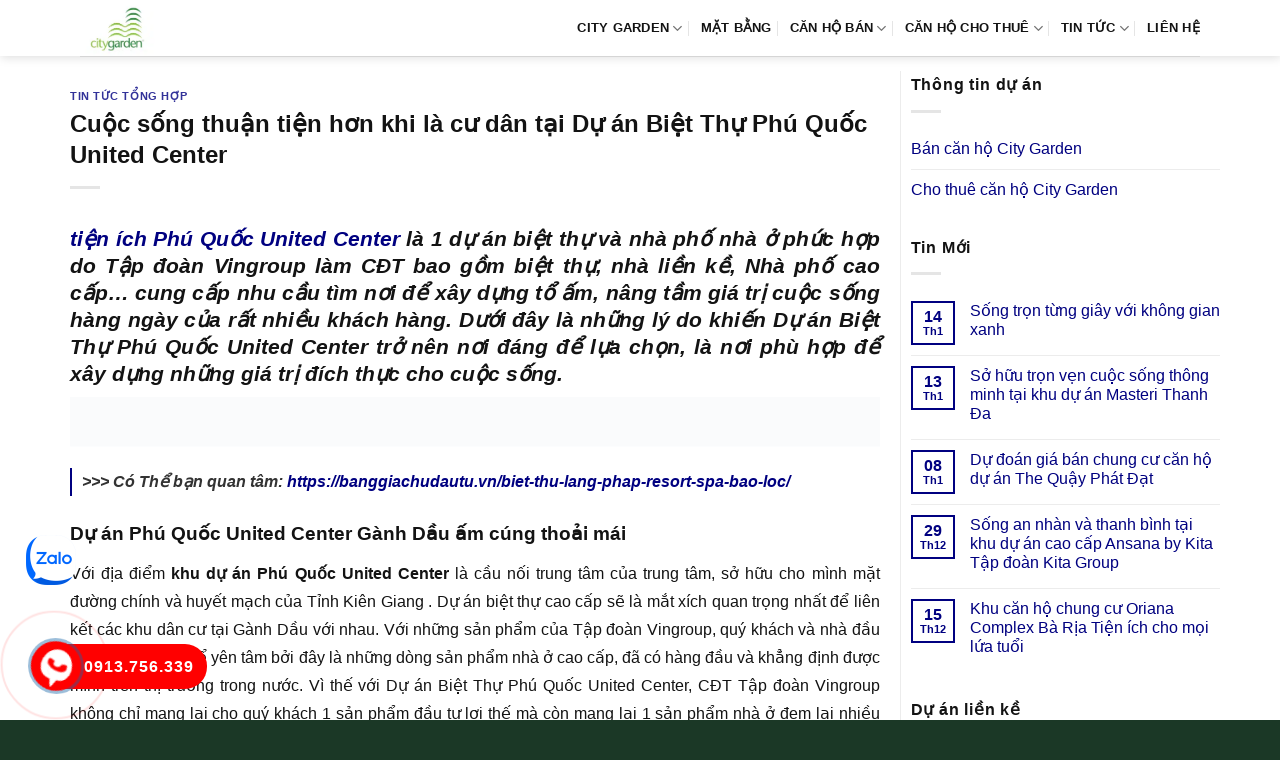

--- FILE ---
content_type: text/html; charset=UTF-8
request_url: https://canhocitygarden.org/cuoc-song-thuan-tien-hon-khi-la-cu-dan-tai-du-an-biet-thu-phu-quoc-united-center/
body_size: 16108
content:
<!DOCTYPE html><html lang="vi" prefix="og: https://ogp.me/ns#" class="loading-site no-js"><head><script data-no-optimize="1">var litespeed_docref=sessionStorage.getItem("litespeed_docref");litespeed_docref&&(Object.defineProperty(document,"referrer",{get:function(){return litespeed_docref}}),sessionStorage.removeItem("litespeed_docref"));</script> <meta charset="UTF-8" /><link rel="profile" href="http://gmpg.org/xfn/11" /><link rel="pingback" href="https://canhocitygarden.org/xmlrpc.php" /> <script type="litespeed/javascript">(function(html){html.className=html.className.replace(/\bno-js\b/,'js')})(document.documentElement)</script> <meta name="viewport" content="width=device-width, initial-scale=1" /><title>Cuộc sống thuận tiện hơn khi là cư dân tại Dự án Biệt Thự Phú Quốc United Center</title><meta name="description" content="&gt;&gt;&gt; Có Thể bạn quan tâm: https://banggiachudautu.vn/biet-thu-lang-phap-resort-spa-bao-loc/"/><meta name="robots" content="follow, index, max-snippet:-1, max-video-preview:-1, max-image-preview:large"/><link rel="canonical" href="https://canhocitygarden.org/cuoc-song-thuan-tien-hon-khi-la-cu-dan-tai-du-an-biet-thu-phu-quoc-united-center/" /><meta property="og:locale" content="vi_VN" /><meta property="og:type" content="article" /><meta property="og:title" content="Cuộc sống thuận tiện hơn khi là cư dân tại Dự án Biệt Thự Phú Quốc United Center" /><meta property="og:description" content="&gt;&gt;&gt; Có Thể bạn quan tâm: https://banggiachudautu.vn/biet-thu-lang-phap-resort-spa-bao-loc/" /><meta property="og:url" content="https://canhocitygarden.org/cuoc-song-thuan-tien-hon-khi-la-cu-dan-tai-du-an-biet-thu-phu-quoc-united-center/" /><meta property="og:site_name" content="City Garden" /><meta property="article:section" content="Tin tức tổng hợp" /><meta property="og:updated_time" content="2021-03-27T18:20:35+07:00" /><meta property="article:published_time" content="2021-03-27T09:00:08+07:00" /><meta property="article:modified_time" content="2021-03-27T18:20:35+07:00" /><meta name="twitter:card" content="summary_large_image" /><meta name="twitter:title" content="Cuộc sống thuận tiện hơn khi là cư dân tại Dự án Biệt Thự Phú Quốc United Center" /><meta name="twitter:description" content="&gt;&gt;&gt; Có Thể bạn quan tâm: https://banggiachudautu.vn/biet-thu-lang-phap-resort-spa-bao-loc/" /><meta name="twitter:site" content="@admin" /><meta name="twitter:creator" content="@admin" /><meta name="twitter:label1" content="Được viết bởi" /><meta name="twitter:data1" content="admin" /><meta name="twitter:label2" content="Thời gian để đọc" /><meta name="twitter:data2" content="4 phút" /> <script type="application/ld+json" class="rank-math-schema-pro">{"@context":"https://schema.org","@graph":[{"@type":["Person","Organization"],"@id":"https://canhocitygarden.org/#person","name":"City Garden","sameAs":["https://twitter.com/admin"],"logo":{"@type":"ImageObject","@id":"https://canhocitygarden.org/#logo","url":"https://canhocitygarden.org/wp-content/uploads/2015/09/logo-city-garden-2.png","contentUrl":"https://canhocitygarden.org/wp-content/uploads/2015/09/logo-city-garden-2.png","caption":"City Garden","inLanguage":"vi","width":"200","height":"150"},"image":{"@type":"ImageObject","@id":"https://canhocitygarden.org/#logo","url":"https://canhocitygarden.org/wp-content/uploads/2015/09/logo-city-garden-2.png","contentUrl":"https://canhocitygarden.org/wp-content/uploads/2015/09/logo-city-garden-2.png","caption":"City Garden","inLanguage":"vi","width":"200","height":"150"}},{"@type":"WebSite","@id":"https://canhocitygarden.org/#website","url":"https://canhocitygarden.org","name":"City Garden","publisher":{"@id":"https://canhocitygarden.org/#person"},"inLanguage":"vi"},{"@type":"ImageObject","@id":"https://reviewland.vn/wp-content/uploads/2021/03/Phu-Quoc-United-Center-6.png","url":"https://reviewland.vn/wp-content/uploads/2021/03/Phu-Quoc-United-Center-6.png","width":"200","height":"200","inLanguage":"vi"},{"@type":"BreadcrumbList","@id":"https://canhocitygarden.org/cuoc-song-thuan-tien-hon-khi-la-cu-dan-tai-du-an-biet-thu-phu-quoc-united-center/#breadcrumb","itemListElement":[{"@type":"ListItem","position":"1","item":{"@id":"https://canhocitygarden.org","name":"City Garden"}},{"@type":"ListItem","position":"2","item":{"@id":"https://canhocitygarden.org/tin-tuc-tong-hop/","name":"Tin t\u1ee9c t\u1ed5ng h\u1ee3p"}},{"@type":"ListItem","position":"3","item":{"@id":"https://canhocitygarden.org/cuoc-song-thuan-tien-hon-khi-la-cu-dan-tai-du-an-biet-thu-phu-quoc-united-center/","name":"Cu\u1ed9c s\u1ed1ng thu\u1eadn ti\u1ec7n h\u01a1n khi l\u00e0 c\u01b0 d\u00e2n t\u1ea1i D\u1ef1 \u00e1n Bi\u1ec7t Th\u1ef1 Ph\u00fa Qu\u1ed1c United Center"}}]},{"@type":"WebPage","@id":"https://canhocitygarden.org/cuoc-song-thuan-tien-hon-khi-la-cu-dan-tai-du-an-biet-thu-phu-quoc-united-center/#webpage","url":"https://canhocitygarden.org/cuoc-song-thuan-tien-hon-khi-la-cu-dan-tai-du-an-biet-thu-phu-quoc-united-center/","name":"Cu\u1ed9c s\u1ed1ng thu\u1eadn ti\u1ec7n h\u01a1n khi l\u00e0 c\u01b0 d\u00e2n t\u1ea1i D\u1ef1 \u00e1n Bi\u1ec7t Th\u1ef1 Ph\u00fa Qu\u1ed1c United Center","datePublished":"2021-03-27T09:00:08+07:00","dateModified":"2021-03-27T18:20:35+07:00","isPartOf":{"@id":"https://canhocitygarden.org/#website"},"primaryImageOfPage":{"@id":"https://reviewland.vn/wp-content/uploads/2021/03/Phu-Quoc-United-Center-6.png"},"inLanguage":"vi","breadcrumb":{"@id":"https://canhocitygarden.org/cuoc-song-thuan-tien-hon-khi-la-cu-dan-tai-du-an-biet-thu-phu-quoc-united-center/#breadcrumb"}},{"@type":"Person","@id":"https://canhocitygarden.org/cuoc-song-thuan-tien-hon-khi-la-cu-dan-tai-du-an-biet-thu-phu-quoc-united-center/#author","name":"admin","image":{"@type":"ImageObject","@id":"https://canhocitygarden.org/wp-content/litespeed/avatar/cbb30ea63426da7c50056780cdcf6ca3.jpg?ver=1768550585","url":"https://canhocitygarden.org/wp-content/litespeed/avatar/cbb30ea63426da7c50056780cdcf6ca3.jpg?ver=1768550585","caption":"admin","inLanguage":"vi"}},{"@type":"BlogPosting","headline":"Cu\u1ed9c s\u1ed1ng thu\u1eadn ti\u1ec7n h\u01a1n khi l\u00e0 c\u01b0 d\u00e2n t\u1ea1i D\u1ef1 \u00e1n Bi\u1ec7t Th\u1ef1 Ph\u00fa Qu\u1ed1c United Center","datePublished":"2021-03-27T09:00:08+07:00","dateModified":"2021-03-27T18:20:35+07:00","articleSection":"Tin t\u1ee9c t\u1ed5ng h\u1ee3p","author":{"@id":"https://canhocitygarden.org/cuoc-song-thuan-tien-hon-khi-la-cu-dan-tai-du-an-biet-thu-phu-quoc-united-center/#author","name":"admin"},"publisher":{"@id":"https://canhocitygarden.org/#person"},"description":"&gt;&gt;&gt; C\u00f3 Th\u1ec3 b\u1ea1n quan t\u00e2m: https://banggiachudautu.vn/biet-thu-lang-phap-resort-spa-bao-loc/","name":"Cu\u1ed9c s\u1ed1ng thu\u1eadn ti\u1ec7n h\u01a1n khi l\u00e0 c\u01b0 d\u00e2n t\u1ea1i D\u1ef1 \u00e1n Bi\u1ec7t Th\u1ef1 Ph\u00fa Qu\u1ed1c United Center","@id":"https://canhocitygarden.org/cuoc-song-thuan-tien-hon-khi-la-cu-dan-tai-du-an-biet-thu-phu-quoc-united-center/#richSnippet","isPartOf":{"@id":"https://canhocitygarden.org/cuoc-song-thuan-tien-hon-khi-la-cu-dan-tai-du-an-biet-thu-phu-quoc-united-center/#webpage"},"image":{"@id":"https://reviewland.vn/wp-content/uploads/2021/03/Phu-Quoc-United-Center-6.png"},"inLanguage":"vi","mainEntityOfPage":{"@id":"https://canhocitygarden.org/cuoc-song-thuan-tien-hon-khi-la-cu-dan-tai-du-an-biet-thu-phu-quoc-united-center/#webpage"}}]}</script> <link rel='dns-prefetch' href='//fonts.googleapis.com' /><link href='https://fonts.gstatic.com' crossorigin rel='preconnect' /><link rel='prefetch' href='https://canhocitygarden.org/wp-content/themes/flatsome/assets/js/flatsome.js?ver=e1ad26bd5672989785e1' /><link rel='prefetch' href='https://canhocitygarden.org/wp-content/themes/flatsome/assets/js/chunk.slider.js?ver=3.19.9' /><link rel='prefetch' href='https://canhocitygarden.org/wp-content/themes/flatsome/assets/js/chunk.popups.js?ver=3.19.9' /><link rel='prefetch' href='https://canhocitygarden.org/wp-content/themes/flatsome/assets/js/chunk.tooltips.js?ver=3.19.9' /><link rel="alternate" type="application/rss+xml" title="Dòng thông tin City Garden &raquo;" href="https://canhocitygarden.org/feed/" /><link rel="alternate" type="application/rss+xml" title="City Garden &raquo; Dòng bình luận" href="https://canhocitygarden.org/comments/feed/" /><link data-optimized="2" rel="stylesheet" href="https://canhocitygarden.org/wp-content/litespeed/css/a21a971145416d77edd22ed293185167.css?ver=83945" /> <script type="litespeed/javascript" data-src="https://canhocitygarden.org/wp-includes/js/jquery/jquery.min.js" id="jquery-core-js"></script> <link rel="https://api.w.org/" href="https://canhocitygarden.org/wp-json/" /><link rel="alternate" title="JSON" type="application/json" href="https://canhocitygarden.org/wp-json/wp/v2/posts/10280" /><link rel="EditURI" type="application/rsd+xml" title="RSD" href="https://canhocitygarden.org/xmlrpc.php?rsd" /><meta name="generator" content="WordPress 6.8.3" /><link rel='shortlink' href='https://canhocitygarden.org/?p=10280' /><link rel="alternate" title="oNhúng (JSON)" type="application/json+oembed" href="https://canhocitygarden.org/wp-json/oembed/1.0/embed?url=https%3A%2F%2Fcanhocitygarden.org%2Fcuoc-song-thuan-tien-hon-khi-la-cu-dan-tai-du-an-biet-thu-phu-quoc-united-center%2F" /><link rel="alternate" title="oNhúng (XML)" type="text/xml+oembed" href="https://canhocitygarden.org/wp-json/oembed/1.0/embed?url=https%3A%2F%2Fcanhocitygarden.org%2Fcuoc-song-thuan-tien-hon-khi-la-cu-dan-tai-du-an-biet-thu-phu-quoc-united-center%2F&#038;format=xml" /><link rel="icon" href="https://canhocitygarden.org/wp-content/uploads/2022/12/City-Garden-1ab.png" sizes="32x32" /><link rel="icon" href="https://canhocitygarden.org/wp-content/uploads/2022/12/City-Garden-1ab.png" sizes="192x192" /><link rel="apple-touch-icon" href="https://canhocitygarden.org/wp-content/uploads/2022/12/City-Garden-1ab.png" /><meta name="msapplication-TileImage" content="https://canhocitygarden.org/wp-content/uploads/2022/12/City-Garden-1ab.png" /></head><body class="wp-singular post-template-default single single-post postid-10280 single-format-standard wp-theme-flatsome wp-child-theme-flatsome-child header-shadow lightbox nav-dropdown-has-arrow nav-dropdown-has-shadow nav-dropdown-has-border parallax-mobile"><a class="skip-link screen-reader-text" href="#main">Bỏ qua nội dung</a><div id="wrapper"><header id="header" class="header has-sticky sticky-jump"><div class="header-wrapper"><div id="masthead" class="header-main "><div class="header-inner flex-row container logo-left medium-logo-center" role="navigation"><div id="logo" class="flex-col logo"><a href="https://canhocitygarden.org/" title="City Garden - can ho city garden, du an city garden, city garden binh thanh, city garden ngo tat to, can ho city garden binh thanh" rel="home">
<img width="180" height="135" src="https://canhocitygarden.org/wp-content/uploads/2015/09/logo-city-garden-3.png.webp" class="header_logo header-logo" alt="City Garden"/><img  width="180" height="135" src="https://canhocitygarden.org/wp-content/uploads/2015/09/logo-city-garden-3.png.webp" class="header-logo-dark" alt="City Garden"/></a></div><div class="flex-col show-for-medium flex-left"><ul class="mobile-nav nav nav-left "><li class="nav-icon has-icon"><div class="header-button">		<a href="#" data-open="#main-menu" data-pos="left" data-bg="main-menu-overlay" data-color="" class="icon primary button round is-small" aria-label="Menu" aria-controls="main-menu" aria-expanded="false"><i class="icon-menu" ></i>
</a></div></li></ul></div><div class="flex-col hide-for-medium flex-left
flex-grow"><ul class="header-nav header-nav-main nav nav-left  nav-divided nav-spacing-medium nav-uppercase" ></ul></div><div class="flex-col hide-for-medium flex-right"><ul class="header-nav header-nav-main nav nav-right  nav-divided nav-spacing-medium nav-uppercase"><li id="menu-item-212" class="menu-item menu-item-type-custom menu-item-object-custom menu-item-home menu-item-has-children menu-item-212 menu-item-design-default has-dropdown"><a href="https://canhocitygarden.org" class="nav-top-link" aria-expanded="false" aria-haspopup="menu">CITY GARDEN<i class="icon-angle-down" ></i></a><ul class="sub-menu nav-dropdown nav-dropdown-simple"><li id="menu-item-206" class="menu-item menu-item-type-post_type menu-item-object-page menu-item-206"><a rel="nofollow" href="https://canhocitygarden.org/vi-tri-du-an-can-ho-city-garden/">VỊ TRÍ DỰ ÁN</a></li><li id="menu-item-208" class="menu-item menu-item-type-post_type menu-item-object-page menu-item-208"><a rel="nofollow" href="https://canhocitygarden.org/tien-ich-du-an-can-ho-city-garden/">TIỆN ÍCH DỰ ÁN</a></li><li id="menu-item-211" class="menu-item menu-item-type-post_type menu-item-object-page menu-item-211"><a rel="nofollow" href="https://canhocitygarden.org/can-ho-mau-du-an-city-garden/">THIẾT KẾ CĂN HỘ</a></li></ul></li><li id="menu-item-209" class="menu-item menu-item-type-post_type menu-item-object-page menu-item-209 menu-item-design-default"><a rel="nofollow" href="https://canhocitygarden.org/mat-bang-du-an-can-ho-city-garden/" class="nav-top-link">MẶT BẰNG</a></li><li id="menu-item-17777" class="menu-item menu-item-type-taxonomy menu-item-object-category_property menu-item-has-children menu-item-17777 menu-item-design-default has-dropdown"><a href="https://canhocitygarden.org/ban-can-ho-city-garden/" class="nav-top-link" aria-expanded="false" aria-haspopup="menu">Căn hộ bán<i class="icon-angle-down" ></i></a><ul class="sub-menu nav-dropdown nav-dropdown-simple"><li id="menu-item-17778" class="menu-item menu-item-type-taxonomy menu-item-object-category_property menu-item-17778"><a href="https://canhocitygarden.org/ban-can-ho-city-garden-1-phong-ngu/">Bán 1 phòng ngủ</a></li><li id="menu-item-17779" class="menu-item menu-item-type-taxonomy menu-item-object-category_property menu-item-17779"><a href="https://canhocitygarden.org/ban-can-ho-city-garden-2-phong-ngu/">Bán 2 phòng ngủ</a></li><li id="menu-item-17780" class="menu-item menu-item-type-taxonomy menu-item-object-category_property menu-item-17780"><a href="https://canhocitygarden.org/ban-can-ho-city-garden-3-phong-ngu/">Bán 3 phòng ngủ</a></li><li id="menu-item-17781" class="menu-item menu-item-type-taxonomy menu-item-object-category_property menu-item-17781"><a href="https://canhocitygarden.org/ban-penthouse-city-garden/">Bán Penthouse</a></li></ul></li><li id="menu-item-17782" class="menu-item menu-item-type-taxonomy menu-item-object-category_property menu-item-has-children menu-item-17782 menu-item-design-default has-dropdown"><a href="https://canhocitygarden.org/cho-thue-can-ho-city-garden/" class="nav-top-link" aria-expanded="false" aria-haspopup="menu">Căn hộ cho thuê<i class="icon-angle-down" ></i></a><ul class="sub-menu nav-dropdown nav-dropdown-simple"><li id="menu-item-17783" class="menu-item menu-item-type-taxonomy menu-item-object-category_property menu-item-17783"><a href="https://canhocitygarden.org/cho-thue-can-ho-city-garden-1-phong-ngu/">Thuê 1 phòng ngủ</a></li><li id="menu-item-17784" class="menu-item menu-item-type-taxonomy menu-item-object-category_property menu-item-17784"><a href="https://canhocitygarden.org/cho-thue-can-ho-city-garden-2-phong-ngu/">Thuê 2 phòng ngủ</a></li><li id="menu-item-17785" class="menu-item menu-item-type-taxonomy menu-item-object-category_property menu-item-17785"><a href="https://canhocitygarden.org/cho-thue-can-ho-city-garden-3-phong-ngu/">Thuê 3 phòng ngủ</a></li><li id="menu-item-17786" class="menu-item menu-item-type-taxonomy menu-item-object-category_property menu-item-17786"><a href="https://canhocitygarden.org/cho-thue-penthouse-city-garden/">Thuê Penthouse</a></li></ul></li><li id="menu-item-1720" class="menu-item menu-item-type-taxonomy menu-item-object-category menu-item-has-children menu-item-1720 menu-item-design-default has-dropdown"><a rel="nofollow" href="https://canhocitygarden.org/tin-tuc-city-garden/" class="nav-top-link" aria-expanded="false" aria-haspopup="menu">TIN TỨC<i class="icon-angle-down" ></i></a><ul class="sub-menu nav-dropdown nav-dropdown-simple"><li id="menu-item-17022" class="menu-item menu-item-type-taxonomy menu-item-object-category current-post-ancestor current-menu-parent current-post-parent menu-item-17022 active"><a href="https://canhocitygarden.org/tin-tuc-tong-hop/">Tin tức tổng hợp</a></li></ul></li><li id="menu-item-210" class="menu-item menu-item-type-post_type menu-item-object-page menu-item-210 menu-item-design-default"><a rel="nofollow" href="https://canhocitygarden.org/lien-he-mua-thue-can-ho-city-garden/" class="nav-top-link">LIÊN HỆ</a></li></ul></div><div class="flex-col show-for-medium flex-right"><ul class="mobile-nav nav nav-right "></ul></div></div><div class="container"><div class="top-divider full-width"></div></div></div><div class="header-bg-container fill"><div class="header-bg-image fill"></div><div class="header-bg-color fill"></div></div></div></header><main id="main" class=""><div id="content" class="blog-wrapper blog-single page-wrapper"><div class="row row-large row-divided "><div class="large-9 col"><article id="post-10280" class="post-10280 post type-post status-publish format-standard hentry category-tin-tuc-tong-hop"><div class="article-inner "><header class="entry-header"><div class="entry-header-text entry-header-text-top text-left"><h6 class="entry-category is-xsmall"><a href="https://canhocitygarden.org/tin-tuc-tong-hop/" rel="category tag">Tin tức tổng hợp</a></h6><h1 class="entry-title">Cuộc sống thuận tiện hơn khi là cư dân tại Dự án Biệt Thự Phú Quốc United Center</h1><div class="entry-divider is-divider small"></div></div></header><div class="entry-content single-page"><h2 style='text-align:justify'><em> <b><a href="https://reviewland.vn/du-an/phu-quoc/phu-quoc-united-center" title="tiện ích Phú Quốc United Center" target="_blank" rel="noopener">tiện ích Phú Quốc United Center</a></b> là 1 dự án biệt thự và nhà phố nhà ở phức hợp do Tập đoàn Vingroup làm CĐT bao gồm biệt thự, nhà liền kề, Nhà phố cao cấp… cung cấp nhu cầu tìm nơi để xây dựng tổ ấm, nâng tầm giá trị cuộc sống hàng ngày của rất nhiều khách hàng. Dưới đây là những lý do khiến Dự án Biệt Thự Phú Quốc United Center trở nên nơi đáng để lựa chọn, là nơi phù hợp để xây dựng những giá trị đích thực cho cuộc sống.</em></h2><p><img data-lazyloaded="1" src="[data-uri]" width="1000" height="62" data-src='https://reviewland.vn/wp-content/uploads/2021/03/Phu-Quoc-United-Center-6.png' alt='Phú Quốc United Center'/></p><blockquote><p> <b>>>> Có Thể bạn quan tâm: <a href="https://banggiachudautu.vn/biet-thu-lang-phap-resort-spa-bao-loc/" title="https://banggiachudautu.vn/biet-thu-lang-phap-resort-spa-bao-loc/" target="_blank" rel="noopener">https://banggiachudautu.vn/biet-thu-lang-phap-resort-spa-bao-loc/</a></b></p></blockquote><h3>Dự án Phú Quốc United Center Gành Dầu ấm cúng thoải mái</h3><p style='text-align: justify;'>Với địa điểm  <b>khu dự án Phú Quốc United Center</b>  là cầu nối trung tâm của trung tâm, sở hữu cho mình mặt đường chính và huyết mạch của Tỉnh Kiên Giang . Dự án biệt thự cao cấp sẽ là mắt xích quan trọng nhất để liên kết các khu dân cư tại Gành Dầu với nhau. Với những sản phẩm của Tập đoàn Vingroup, quý khách và nhà đầu tư hoàn toàn có thể yên tâm bởi đây là những dòng sản phẩm nhà ở cao cấp, đã có hàng đầu và khẳng định được mình trên thị trường trong nước. Vì thế với Dự án Biệt Thự Phú Quốc United Center, CĐT Tập đoàn Vingroup không chỉ mang lại cho quý khách 1 sản phẩm đầu tư lợi thế mà còn mang lại 1 sản phẩm nhà ở đem lại nhiều giá trị cho cuộc sống, nền tảng vững chắc để xây dựng 1 cuộc sống hàng ngày gia đình hạnh phúc, đầu tư cho thế hệ tương lai.</p><p style='text-align: justify;'>Trong nỗ lực không ngừng dựng xây những vùng đất xanh thịnh vượng và nhân văn, chuỗi dự án biệt thự và nhà phố của Tập đoàn Vingroup nối tiếp ra đời, song không vì thế mà khoác lên mình những dấu ấn tương tự nhau hay đi theo 1 khuôn mẫu nhất định. Cư dân không chỉ được sử dụng những tiện ích ở bên trong khuôn viên Dự án Biệt Thự Phú Quốc United Center , mà còn được tận hưởng những hạ tầng có tại những khu vực khu dân cư xung quanh.  <b>khu dự án Phú Quốc United Center</b> hình thành trên ý tưởng về 1 cuộc sống hàng ngày hòa mình vào nhịp phát triển sôi động của Tp Phú Quốc song vẫn đưa cư dân về gần với môi trường xung quanh mộc mạc, bình dị, trong trẻo và lãng mạn như sống giữa 1 vườn hoa diên vĩ rực rỡ sắc màu, thơm mùi cỏ cây, sống động mà thanh nhã. Và khu sân chơi liên hoàn cho trẻ em trang bị nhiều tiện ích phát triển khả năng vận động, sáng tạo, kích thích trí tưởng tựng, tìm tòi và khám phá…</p><p></p><h4>Biệt Thự nhà phố và biệt thự Phú Quốc United Center sống thanh bình</h4><p style='text-align: justify;'>Điểm cộng tiếp theo cho  <b>biệt thự Phú Quốc United Center</b> chính là phong cách thiết kế Tân cổ điển. Chủ đầu tư đã biết cách vận dụng sự sáng tạo của mình để vừa mang lại giá trị sống hiện đại những vẫn vương lại giá trị trong phong cách sống truyền thống. Nhờ vậy, môi trường sống bên trong Dự án Biệt Thự Phú Quốc United Center rất là tuyệt vời cho cuộc sống hàng ngày trẻ của những cư dân tương lai. Có thể nhìn thấy ngay được tại dự án điểm đặc biệt chính là các tiện ích có tính đồng bộ, liên kết được thiết kế để dành riêng cho phong cách sống xanh. Từ bể bơi, cafe, Bar ngoài trời, công viên, sân chơi trẻ em… Đều có một diện mạo mới để đáp ứng và tạo nên cuộc sống trọn vẹn tiện ích nhất cho tất cả cư dân, ngay cả với những cư dân nhỏ nhất.</p><blockquote><p>Có Thể Bạn Quan Tâm  dự án đang mở bán:</p></blockquote><p></p><p style='text-align: justify;'>Và có lẽ, hơn tất cả, sau những ngày dài đủ bảo sắc màu, chính sự bình yên trong ngôi nhà được môi trường xung quanh rất đỗi dịu dàng bao bọc sẽ khôi phục lại nguồn năng lượng dồi dào; sau những giờ hết mình cống hiến cho công việc, giá bán Biệt Thự Dự án Biệt Thự Phú Quốc United Center tương đối mềm so với phân khúc Biệt Thự tương đương trên thị trường. Chỉ từ 4tr/m2 ( đã bao gồm VAT ) Kể từ thời điểm xây móng và chuẩn bị giá lúc hoàn thiện Biệt Thự dự án biệt thự và nhà phố sẽ rơi vào dao động 2 tỷ/lô. Mở bán Dự án Biệt Thự Phú Quốc United Center hiện đang là thông tin hot nhất được chúng tôi cập nhật liên tục, mọi thông tin chính thức của dự án biệt thự và nhà phố sẽ được chúng tôi gửi tới quý khách trong thời gian tiếp theo. Xin chân thành cảm ơn khách hàng!</p><p> Xem thêm<br /></p><ul><li><b><a href="https://canhocitygarden.org/can-ho-cao-cap-madison-cuoc-song-tuyet-voi/" title="Căn hộ cao cấp Madison cuộc sống tuyệt vời">Căn hộ cao cấp Madison cuộc sống tuyệt vời</a></b></li><li><b><a href="https://canhocitygarden.org/choi-thi-len-pho-song-phai-o-khu-chung-cu-the-one-saigon/" title="Chơi thì lên phố, sống phải ở Khu chung cư The One Saigon">Chơi thì lên phố, sống phải ở Khu chung cư The One Saigon</a></b></li><li><b><a href="https://canhocitygarden.org/chung-cu-galaxy-9-tap-doan-novaland-noi-xay-dung-mot-cuoc-song-hanh-phuc/" title="Chung cư Galaxy 9 Tập đoàn Novaland nơi xây dựng một cuộc sống hạnh phúc">Chung cư Galaxy 9 Tập đoàn Novaland nơi xây dựng một cuộc sống hạnh phúc</a></b></li></ul><p></p><div style='text-align:right'> Tham khảo bởi: <a href="https://canhocitygarden.org" title="City Garden">City Garden</a></div><div class='clearfix'></div><div id="related_posts"><h6>Bài viết liên quan</h6><div class="row"><div class="col medium-4 small-12 large-4"><div class="relatedhover"><div class="relatedthumb"><a href="https://canhocitygarden.org/khu-du-an-bao-loc-new-city-lam-dong-phan-khuc-nha-o-cao-cap/" title="Khu dự án Bảo Lộc New City Lâm Đồng phân khúc nhà ở cao cấp"></a></div><div class="relatedcontent"><h5><a href="https://canhocitygarden.org/khu-du-an-bao-loc-new-city-lam-dong-phan-khuc-nha-o-cao-cap/" title="Khu dự án Bảo Lộc New City Lâm Đồng phân khúc nhà ở cao cấp">Khu dự án Bảo Lộc New City Lâm Đồng phân khúc nhà ở cao cấp</a></h5></div></div></div><div class="col medium-4 small-12 large-4"><div class="relatedhover"><div class="relatedthumb"><a href="https://canhocitygarden.org/can-ho-the-ori-garden-co-nhung-tien-ich-noi-khu-va-ben-ngoai-the-nao/" title="Căn hộ  The Ori Garden có những tiện ích nội khu và bên ngoài thế nào?"></a></div><div class="relatedcontent"><h5><a href="https://canhocitygarden.org/can-ho-the-ori-garden-co-nhung-tien-ich-noi-khu-va-ben-ngoai-the-nao/" title="Căn hộ  The Ori Garden có những tiện ích nội khu và bên ngoài thế nào?">Căn hộ  The Ori Garden có những tiện ích nội khu và bên ngoài thế nào?</a></h5></div></div></div><div class="col medium-4 small-12 large-4"><div class="relatedhover"><div class="relatedthumb"><a href="https://canhocitygarden.org/ma-vn-a-ll-a-zp-a-la-gi/" title="Mã VN/A, LL/A, ZP/A là gì"><img data-lazyloaded="1" src="[data-uri]" fetchpriority="high" decoding="async" width="380" height="330" data-src="https://canhocitygarden.org/wp-content/uploads/2024/01/ma-vna-lla-zpa-la-gi.png.webp" class="attachment-post-thumbnail size-post-thumbnail wp-post-image" alt="" data-srcset="https://canhocitygarden.org/wp-content/uploads/2024/01/ma-vna-lla-zpa-la-gi.png.webp 380w, https://canhocitygarden.org/wp-content/uploads/2024/01/ma-vna-lla-zpa-la-gi-300x261.png.webp 300w, https://canhocitygarden.org/wp-content/uploads/2024/01/ma-vna-lla-zpa-la-gi-360x313.png 360w" data-sizes="(max-width: 380px) 100vw, 380px" /></a></div><div class="relatedcontent"><h5><a href="https://canhocitygarden.org/ma-vn-a-ll-a-zp-a-la-gi/" title="Mã VN/A, LL/A, ZP/A là gì">Mã VN/A, LL/A, ZP/A là gì</a></h5></div></div></div><div class="col medium-4 small-12 large-4"><div class="relatedhover"><div class="relatedthumb"><a href="https://canhocitygarden.org/thiet-ke-thi-cong-noi-that-spa-tai-tphcm-the-hien-dang-cap/" title="Thiết kế thi công nội thất spa tại tphcm thể hiện đẳng cấp"></a></div><div class="relatedcontent"><h5><a href="https://canhocitygarden.org/thiet-ke-thi-cong-noi-that-spa-tai-tphcm-the-hien-dang-cap/" title="Thiết kế thi công nội thất spa tại tphcm thể hiện đẳng cấp">Thiết kế thi công nội thất spa tại tphcm thể hiện đẳng cấp</a></h5></div></div></div><div class="col medium-4 small-12 large-4"><div class="relatedhover"><div class="relatedthumb"><a href="https://canhocitygarden.org/co-dinh-tieng-nhat-la-gi/" title="Cố định tiếng Nhật là gì"><img data-lazyloaded="1" src="[data-uri]" decoding="async" width="380" height="330" data-src="https://canhocitygarden.org/wp-content/uploads/2023/12/co-dinh-tieng-nhat-la-gi.png.webp" class="attachment-post-thumbnail size-post-thumbnail wp-post-image" alt="" data-srcset="https://canhocitygarden.org/wp-content/uploads/2023/12/co-dinh-tieng-nhat-la-gi.png.webp 380w, https://canhocitygarden.org/wp-content/uploads/2023/12/co-dinh-tieng-nhat-la-gi-300x261.png.webp 300w, https://canhocitygarden.org/wp-content/uploads/2023/12/co-dinh-tieng-nhat-la-gi-360x313.png 360w" data-sizes="(max-width: 380px) 100vw, 380px" /></a></div><div class="relatedcontent"><h5><a href="https://canhocitygarden.org/co-dinh-tieng-nhat-la-gi/" title="Cố định tiếng Nhật là gì">Cố định tiếng Nhật là gì</a></h5></div></div></div><div class="col medium-4 small-12 large-4"><div class="relatedhover"><div class="relatedthumb"><a href="https://canhocitygarden.org/stown-gateway-thuan-an-tan-huong-giay-phut-thoai-mai-ben-cac-tien-ich-5-sao/" title="Stown Gateway Thuận An – Tận hưởng giây phút thoải mái bên các tiện ích 5 sao"></a></div><div class="relatedcontent"><h5><a href="https://canhocitygarden.org/stown-gateway-thuan-an-tan-huong-giay-phut-thoai-mai-ben-cac-tien-ich-5-sao/" title="Stown Gateway Thuận An – Tận hưởng giây phút thoải mái bên các tiện ích 5 sao">Stown Gateway Thuận An – Tận hưởng giây phút thoải mái bên các tiện ích 5 sao</a></h5></div></div></div><div class="col medium-4 small-12 large-4"><div class="relatedhover"><div class="relatedthumb"><a href="https://canhocitygarden.org/thiet-ke-quan-tra-sua-theo-yeu-cau/" title="Thiết kế quán trà sữa theo yêu cầu"></a></div><div class="relatedcontent"><h5><a href="https://canhocitygarden.org/thiet-ke-quan-tra-sua-theo-yeu-cau/" title="Thiết kế quán trà sữa theo yêu cầu">Thiết kế quán trà sữa theo yêu cầu</a></h5></div></div></div><div class="col medium-4 small-12 large-4"><div class="relatedhover"><div class="relatedthumb"><a href="https://canhocitygarden.org/du-cao-cap-saigon-mystery-villas-don-gian-tre-trung-song-tre-trung-day-du-dich-vu/" title="Dự án cao cấp Saigon Mystery Villas đơn giản trẻ trung sống trẻ trung đầy đủ dịch vụ"></a></div><div class="relatedcontent"><h5><a href="https://canhocitygarden.org/du-cao-cap-saigon-mystery-villas-don-gian-tre-trung-song-tre-trung-day-du-dich-vu/" title="Dự án cao cấp Saigon Mystery Villas đơn giản trẻ trung sống trẻ trung đầy đủ dịch vụ">Dự án cao cấp Saigon Mystery Villas đơn giản trẻ trung sống trẻ trung đầy đủ dịch vụ</a></h5></div></div></div><div class="col medium-4 small-12 large-4"><div class="relatedhover"><div class="relatedthumb"><a href="https://canhocitygarden.org/top-1-cong-ty-tu-van-thi-cong-nha-hang-an-uong/" title="Top #1 công ty tư vấn thi công nhà hàng ăn uống"></a></div><div class="relatedcontent"><h5><a href="https://canhocitygarden.org/top-1-cong-ty-tu-van-thi-cong-nha-hang-an-uong/" title="Top #1 công ty tư vấn thi công nhà hàng ăn uống">Top #1 công ty tư vấn thi công nhà hàng ăn uống</a></h5></div></div></div></div></div><div class="clearfix"></div></div></div></article><div id="comments" class="comments-area"></div></div><div class="post-sidebar large-3 col"><div id="secondary" class="widget-area " role="complementary"><aside id="nav_menu-2" class="widget widget_nav_menu"><span class="widget-title "><span>Thông tin dự án</span></span><div class="is-divider small"></div><div class="menu-menu-sp-container"><ul id="menu-menu-sp" class="menu"><li id="menu-item-17767" class="menu-item menu-item-type-taxonomy menu-item-object-category_property menu-item-has-children menu-item-17767"><a href="https://canhocitygarden.org/ban-can-ho-city-garden/">Bán căn hộ City Garden</a><ul class="sub-menu"><li id="menu-item-17768" class="menu-item menu-item-type-taxonomy menu-item-object-category_property menu-item-17768"><a href="https://canhocitygarden.org/ban-can-ho-city-garden-1-phong-ngu/">Bán City Garden 1 phòng ngủ</a></li><li id="menu-item-17769" class="menu-item menu-item-type-taxonomy menu-item-object-category_property menu-item-17769"><a href="https://canhocitygarden.org/ban-can-ho-city-garden-2-phong-ngu/">Bán City Garden 2 phòng ngủ</a></li><li id="menu-item-17770" class="menu-item menu-item-type-taxonomy menu-item-object-category_property menu-item-17770"><a href="https://canhocitygarden.org/ban-can-ho-city-garden-3-phong-ngu/">Bán City Garden 3 phòng ngủ</a></li><li id="menu-item-17771" class="menu-item menu-item-type-taxonomy menu-item-object-category_property menu-item-17771"><a href="https://canhocitygarden.org/ban-penthouse-city-garden/">Bán Penthouse City Garden</a></li></ul></li><li id="menu-item-17772" class="menu-item menu-item-type-taxonomy menu-item-object-category_property menu-item-has-children menu-item-17772"><a href="https://canhocitygarden.org/cho-thue-can-ho-city-garden/">Cho thuê căn hộ City Garden</a><ul class="sub-menu"><li id="menu-item-17773" class="menu-item menu-item-type-taxonomy menu-item-object-category_property menu-item-17773"><a href="https://canhocitygarden.org/cho-thue-can-ho-city-garden-1-phong-ngu/">Cho thuê City Garden 1 phòng ngủ</a></li><li id="menu-item-17774" class="menu-item menu-item-type-taxonomy menu-item-object-category_property menu-item-17774"><a href="https://canhocitygarden.org/cho-thue-can-ho-city-garden-2-phong-ngu/">Cho thuê City Garden 2 phòng ngủ</a></li><li id="menu-item-17775" class="menu-item menu-item-type-taxonomy menu-item-object-category_property menu-item-17775"><a href="https://canhocitygarden.org/cho-thue-can-ho-city-garden-3-phong-ngu/">Cho thuê City Garden 3 phòng ngủ</a></li><li id="menu-item-17776" class="menu-item menu-item-type-taxonomy menu-item-object-category_property menu-item-17776"><a href="https://canhocitygarden.org/cho-thue-penthouse-city-garden/">Cho thuê Penthouse City Garden</a></li></ul></li></ul></div></aside><aside id="flatsome_recent_posts-2" class="widget flatsome_recent_posts">		<span class="widget-title "><span>Tin Mới</span></span><div class="is-divider small"></div><ul><li class="recent-blog-posts-li"><div class="flex-row recent-blog-posts align-top pt-half pb-half"><div class="flex-col mr-half"><div class="badge post-date  badge-outline"><div class="badge-inner bg-fill" >
<span class="post-date-day">14</span><br>
<span class="post-date-month is-xsmall">Th1</span></div></div></div><div class="flex-col flex-grow">
<a href="https://canhocitygarden.org/song-tron-tung-giay-voi-khong-gian-xanh/" title="Sống trọn từng giây với không gian xanh">Sống trọn từng giây với không gian xanh</a>
<span class="post_comments op-7 block is-xsmall"><span>Chức năng bình luận bị tắt<span class="screen-reader-text"> ở Sống trọn từng giây với không gian xanh</span></span></span></div></div></li><li class="recent-blog-posts-li"><div class="flex-row recent-blog-posts align-top pt-half pb-half"><div class="flex-col mr-half"><div class="badge post-date  badge-outline"><div class="badge-inner bg-fill" >
<span class="post-date-day">13</span><br>
<span class="post-date-month is-xsmall">Th1</span></div></div></div><div class="flex-col flex-grow">
<a href="https://canhocitygarden.org/so-huu-tron-ven-cuoc-song-thong-minh-tai-khu-du-an-masteri-thanh-da/" title="Sở hữu trọn vẹn cuộc sống thông minh tại khu dự án  Masteri Thanh Đa">Sở hữu trọn vẹn cuộc sống thông minh tại khu dự án  Masteri Thanh Đa</a>
<span class="post_comments op-7 block is-xsmall"><span>Chức năng bình luận bị tắt<span class="screen-reader-text"> ở Sở hữu trọn vẹn cuộc sống thông minh tại khu dự án  Masteri Thanh Đa</span></span></span></div></div></li><li class="recent-blog-posts-li"><div class="flex-row recent-blog-posts align-top pt-half pb-half"><div class="flex-col mr-half"><div class="badge post-date  badge-outline"><div class="badge-inner bg-fill" >
<span class="post-date-day">08</span><br>
<span class="post-date-month is-xsmall">Th1</span></div></div></div><div class="flex-col flex-grow">
<a href="https://canhocitygarden.org/du-doan-gia-ban-chung-cu-can-ho-du-an-the-quay-phat-dat/" title="Dự đoán giá bán chung cư căn hộ dự án The Quậy Phát Đạt">Dự đoán giá bán chung cư căn hộ dự án The Quậy Phát Đạt</a>
<span class="post_comments op-7 block is-xsmall"><span>Chức năng bình luận bị tắt<span class="screen-reader-text"> ở Dự đoán giá bán chung cư căn hộ dự án The Quậy Phát Đạt</span></span></span></div></div></li><li class="recent-blog-posts-li"><div class="flex-row recent-blog-posts align-top pt-half pb-half"><div class="flex-col mr-half"><div class="badge post-date  badge-outline"><div class="badge-inner bg-fill" >
<span class="post-date-day">29</span><br>
<span class="post-date-month is-xsmall">Th12</span></div></div></div><div class="flex-col flex-grow">
<a href="https://canhocitygarden.org/song-an-nhan-va-thanh-binh-tai-khu-du-an-cao-cap-ansana-by-kita-tap-doan-kita-group/" title="Sống an nhàn và thanh bình tại khu dự án cao cấp  Ansana by Kita Tập đoàn Kita Group">Sống an nhàn và thanh bình tại khu dự án cao cấp  Ansana by Kita Tập đoàn Kita Group</a>
<span class="post_comments op-7 block is-xsmall"><span>Chức năng bình luận bị tắt<span class="screen-reader-text"> ở Sống an nhàn và thanh bình tại khu dự án cao cấp  Ansana by Kita Tập đoàn Kita Group</span></span></span></div></div></li><li class="recent-blog-posts-li"><div class="flex-row recent-blog-posts align-top pt-half pb-half"><div class="flex-col mr-half"><div class="badge post-date  badge-outline"><div class="badge-inner bg-fill" >
<span class="post-date-day">15</span><br>
<span class="post-date-month is-xsmall">Th12</span></div></div></div><div class="flex-col flex-grow">
<a href="https://canhocitygarden.org/khu-can-ho-chung-cu-oriana-complex-ba-ria-tien-ich-cho-moi-lua-tuoi/" title="Khu căn hộ chung cư Oriana Complex Bà Rịa Tiện ích cho mọi lứa tuổi">Khu căn hộ chung cư Oriana Complex Bà Rịa Tiện ích cho mọi lứa tuổi</a>
<span class="post_comments op-7 block is-xsmall"><span>Chức năng bình luận bị tắt<span class="screen-reader-text"> ở Khu căn hộ chung cư Oriana Complex Bà Rịa Tiện ích cho mọi lứa tuổi</span></span></span></div></div></li></ul></aside><aside id="text-7" class="widget widget_text"><span class="widget-title "><span>Dự án liền kề</span></span><div class="is-divider small"></div><div class="textwidget"><ul><li><a href="https://canhothemanor.org/" target="_blank" rel="noopener">The Manor Canhothemanor.org</a></li><li><a href="https://canhopearlplaza.net/" target="_blank" rel="noopener">Pearl Plaza Canhopearlplaza.net</a></li></ul></div></aside></div></div></div></div></main><footer id="footer" class="footer-wrapper"><div class="footer-widgets footer footer-1"><div class="row dark large-columns-2 mb-0"><div id="text-3" class="col pb-0 widget widget_text"><span class="widget-title">Liên Hệ</span><div class="is-divider small"></div><div class="textwidget"><p data-wp-editing="1"><img data-lazyloaded="1" src="[data-uri]" decoding="async" class="alignnone wp-image-11536" data-src="https://canhocitygarden.org/wp-content/uploads/2022/12/City-Garden-1ck.png.webp" alt="" width="220" height="76" data-srcset="https://canhocitygarden.org/wp-content/uploads/2022/12/City-Garden-1ck.png.webp 1100w, https://canhocitygarden.org/wp-content/uploads/2022/12/City-Garden-1ck-360x124.png 360w, https://canhocitygarden.org/wp-content/uploads/2022/12/City-Garden-1ck-600x207.png 600w, https://canhocitygarden.org/wp-content/uploads/2022/12/City-Garden-1ck-300x104.png 300w, https://canhocitygarden.org/wp-content/uploads/2022/12/City-Garden-1ck-1024x354.png.webp 1024w, https://canhocitygarden.org/wp-content/uploads/2022/12/City-Garden-1ck-768x265.png.webp 768w" data-sizes="(max-width: 220px) 100vw, 220px" /></p><p data-wp-editing="1">Địa chỉ: 59 Ngô Tất Tố, phường 21, quận Bình Thạnh, Tp. HCM<br />
[Hotline]: 0906 765 092 &#8211; 0913 756 339<br />
[Facebook]: <strong><a href="https://www.facebook.com/groups/citygardenngotatto" target="_blank" style="color:red;" rel="nofollow noopener">City Garden</a></strong></p></div></div><div id="text-2" class="col pb-0 widget widget_text"><span class="widget-title">Đăng ký ngay</span><div class="is-divider small"></div><div class="textwidget"><div class="wpcf7 no-js" id="wpcf7-f17255-o1" lang="vi" dir="ltr" data-wpcf7-id="17255"><div class="screen-reader-response"><p role="status" aria-live="polite" aria-atomic="true"></p><ul></ul></div><form action="/cuoc-song-thuan-tien-hon-khi-la-cu-dan-tai-du-an-biet-thu-phu-quoc-united-center/#wpcf7-f17255-o1" method="post" class="wpcf7-form init" aria-label="Form liên hệ" novalidate="novalidate" data-status="init"><fieldset class="hidden-fields-container"><input type="hidden" name="_wpcf7" value="17255" /><input type="hidden" name="_wpcf7_version" value="6.1.4" /><input type="hidden" name="_wpcf7_locale" value="vi" /><input type="hidden" name="_wpcf7_unit_tag" value="wpcf7-f17255-o1" /><input type="hidden" name="_wpcf7_container_post" value="0" /><input type="hidden" name="_wpcf7_posted_data_hash" value="" /></fieldset><p><span class="wpcf7-form-control-wrap" data-name="ho-ten"><input size="40" maxlength="400" class="wpcf7-form-control wpcf7-text wpcf7-validates-as-required form-control" aria-required="true" aria-invalid="false" placeholder="Họ và Tên *:...." value="" type="text" name="ho-ten" /></span><br />
<span class="wpcf7-form-control-wrap" data-name="dienthoai"><input size="40" maxlength="400" class="wpcf7-form-control wpcf7-tel wpcf7-validates-as-required wpcf7-text wpcf7-validates-as-tel form-control" aria-required="true" aria-invalid="false" placeholder="Điện Thoại *:..." value="" type="tel" name="dienthoai" /></span><br />
<input class="wpcf7-form-control wpcf7-submit has-spinner btn btn-submit" type="submit" value="Đăng ký" /></p><div class="wpcf7-response-output" aria-hidden="true"></div></form></div></div></div></div></div><div class="footer-widgets footer footer-2 dark"><div class="row dark large-columns-1 mb-0"><div id="custom_html-3" class="widget_text col pb-0 widget widget_custom_html"><div class="textwidget custom-html-widget">Tags tìm kiếm nhanh: <a href="https://canhocitygarden.org/">city garden bình thạnh</a>, <a href="https://canhocitygarden.org/">căn hộ city garden</a>, <a href="https://canhocitygarden.org/">city garden ngô tất tố</a>, <a href="https://canhocitygarden.org/">chung cư city garden</a>, <a href="https://canhocitygarden.org/cho-thue-can-ho-city-garden/">cho thuê city garden</a>, <a href="https://canhocitygarden.org/cho-thue-can-ho-city-garden/">city garden cho thue</a>, <a href="https://canhocitygarden.org/cho-thue-can-ho-city-garden/">city garden cho thuê</a>, <a href="https://canhocitygarden.org/cho-thue-can-ho-city-garden/">cho thuê căn hộ city garden</a>, <a href="https://canhocitygarden.org/cho-thue-can-ho-city-garden/">cho thue city garden</a>, <a href="https://canhocitygarden.org/cho-thue-can-ho-city-garden/">cho thue can ho city garden</a><br>
Đối tác: dự án <a href="https://vinhomescentralparktc.com/">vinhomes central park</a> Tân Cảng Vinhomescentralparktc.com, <a href="https://vinhomesgoldenriverbs.com/">vinhomes golden river</a> Quận 1 vinhomesgoldenriverbs.com, dự án <a href="https://canhosunwahpearl.edu.vn/">sunwah pearl</a> Nguyễn Hữu Cảnh canhosunwahpearl.edu.vn, dự án <a href="https://canhosaigonpearl.org/">Saigon Pearl</a> 92 Nguyễn Hữu Cảnh canhosaigonpearl.org</div></div></div></div><div class="absolute-footer dark medium-text-center small-text-center"><div class="container clearfix"><div class="footer-primary pull-left"><div class="copyright-footer">
Copyright 2026 © <strong>Canhocitygarden.org</strong></div></div></div></div></footer></div><div id="main-menu" class="mobile-sidebar no-scrollbar mfp-hide"><div class="sidebar-menu no-scrollbar "><ul class="nav nav-sidebar nav-vertical nav-uppercase" data-tab="1"><li class="header-search-form search-form html relative has-icon"><div class="header-search-form-wrapper"><div class="searchform-wrapper ux-search-box relative is-normal"><form method="get" class="searchform" action="https://canhocitygarden.org/" role="search"><div class="flex-row relative"><div class="flex-col flex-grow">
<input type="search" class="search-field mb-0" name="s" value="" id="s" placeholder="Tìm Kiếm" /></div><div class="flex-col">
<button type="submit" class="ux-search-submit submit-button secondary button icon mb-0" aria-label="Gửi">
<i class="icon-search" ></i>				</button></div></div><div class="live-search-results text-left z-top"></div></form></div></div></li><li class="menu-item menu-item-type-custom menu-item-object-custom menu-item-home menu-item-has-children menu-item-212"><a href="https://canhocitygarden.org">CITY GARDEN</a><ul class="sub-menu nav-sidebar-ul children"><li class="menu-item menu-item-type-post_type menu-item-object-page menu-item-206"><a rel="nofollow" href="https://canhocitygarden.org/vi-tri-du-an-can-ho-city-garden/">VỊ TRÍ DỰ ÁN</a></li><li class="menu-item menu-item-type-post_type menu-item-object-page menu-item-208"><a rel="nofollow" href="https://canhocitygarden.org/tien-ich-du-an-can-ho-city-garden/">TIỆN ÍCH DỰ ÁN</a></li><li class="menu-item menu-item-type-post_type menu-item-object-page menu-item-211"><a rel="nofollow" href="https://canhocitygarden.org/can-ho-mau-du-an-city-garden/">THIẾT KẾ CĂN HỘ</a></li></ul></li><li class="menu-item menu-item-type-post_type menu-item-object-page menu-item-209"><a rel="nofollow" href="https://canhocitygarden.org/mat-bang-du-an-can-ho-city-garden/">MẶT BẰNG</a></li><li class="menu-item menu-item-type-taxonomy menu-item-object-category_property menu-item-has-children menu-item-17777"><a href="https://canhocitygarden.org/ban-can-ho-city-garden/">Căn hộ bán</a><ul class="sub-menu nav-sidebar-ul children"><li class="menu-item menu-item-type-taxonomy menu-item-object-category_property menu-item-17778"><a href="https://canhocitygarden.org/ban-can-ho-city-garden-1-phong-ngu/">Bán 1 phòng ngủ</a></li><li class="menu-item menu-item-type-taxonomy menu-item-object-category_property menu-item-17779"><a href="https://canhocitygarden.org/ban-can-ho-city-garden-2-phong-ngu/">Bán 2 phòng ngủ</a></li><li class="menu-item menu-item-type-taxonomy menu-item-object-category_property menu-item-17780"><a href="https://canhocitygarden.org/ban-can-ho-city-garden-3-phong-ngu/">Bán 3 phòng ngủ</a></li><li class="menu-item menu-item-type-taxonomy menu-item-object-category_property menu-item-17781"><a href="https://canhocitygarden.org/ban-penthouse-city-garden/">Bán Penthouse</a></li></ul></li><li class="menu-item menu-item-type-taxonomy menu-item-object-category_property menu-item-has-children menu-item-17782"><a href="https://canhocitygarden.org/cho-thue-can-ho-city-garden/">Căn hộ cho thuê</a><ul class="sub-menu nav-sidebar-ul children"><li class="menu-item menu-item-type-taxonomy menu-item-object-category_property menu-item-17783"><a href="https://canhocitygarden.org/cho-thue-can-ho-city-garden-1-phong-ngu/">Thuê 1 phòng ngủ</a></li><li class="menu-item menu-item-type-taxonomy menu-item-object-category_property menu-item-17784"><a href="https://canhocitygarden.org/cho-thue-can-ho-city-garden-2-phong-ngu/">Thuê 2 phòng ngủ</a></li><li class="menu-item menu-item-type-taxonomy menu-item-object-category_property menu-item-17785"><a href="https://canhocitygarden.org/cho-thue-can-ho-city-garden-3-phong-ngu/">Thuê 3 phòng ngủ</a></li><li class="menu-item menu-item-type-taxonomy menu-item-object-category_property menu-item-17786"><a href="https://canhocitygarden.org/cho-thue-penthouse-city-garden/">Thuê Penthouse</a></li></ul></li><li class="menu-item menu-item-type-taxonomy menu-item-object-category menu-item-has-children menu-item-1720"><a rel="nofollow" href="https://canhocitygarden.org/tin-tuc-city-garden/">TIN TỨC</a><ul class="sub-menu nav-sidebar-ul children"><li class="menu-item menu-item-type-taxonomy menu-item-object-category current-post-ancestor current-menu-parent current-post-parent menu-item-17022"><a href="https://canhocitygarden.org/tin-tuc-tong-hop/">Tin tức tổng hợp</a></li></ul></li><li class="menu-item menu-item-type-post_type menu-item-object-page menu-item-210"><a rel="nofollow" href="https://canhocitygarden.org/lien-he-mua-thue-can-ho-city-garden/">LIÊN HỆ</a></li></ul></div></div> <script type="speculationrules">{"prefetch":[{"source":"document","where":{"and":[{"href_matches":"\/*"},{"not":{"href_matches":["\/wp-*.php","\/wp-admin\/*","\/wp-content\/uploads\/*","\/wp-content\/*","\/wp-content\/plugins\/*","\/wp-content\/themes\/flatsome-child\/*","\/wp-content\/themes\/flatsome\/*","\/*\\?(.+)"]}},{"not":{"selector_matches":"a[rel~=\"nofollow\"]"}},{"not":{"selector_matches":".no-prefetch, .no-prefetch a"}}]},"eagerness":"conservative"}]}</script> <script id="wp-i18n-js-after" type="litespeed/javascript">wp.i18n.setLocaleData({'text direction\u0004ltr':['ltr']})</script> <script id="contact-form-7-js-translations" type="litespeed/javascript">(function(domain,translations){var localeData=translations.locale_data[domain]||translations.locale_data.messages;localeData[""].domain=domain;wp.i18n.setLocaleData(localeData,domain)})("contact-form-7",{"translation-revision-date":"2024-08-11 13:44:17+0000","generator":"GlotPress\/4.0.1","domain":"messages","locale_data":{"messages":{"":{"domain":"messages","plural-forms":"nplurals=1; plural=0;","lang":"vi_VN"},"This contact form is placed in the wrong place.":["Bi\u1ec3u m\u1eabu li\u00ean h\u1ec7 n\u00e0y \u0111\u01b0\u1ee3c \u0111\u1eb7t sai v\u1ecb tr\u00ed."],"Error:":["L\u1ed7i:"]}},"comment":{"reference":"includes\/js\/index.js"}})</script> <script id="contact-form-7-js-before" type="litespeed/javascript">var wpcf7={"api":{"root":"https:\/\/canhocitygarden.org\/wp-json\/","namespace":"contact-form-7\/v1"},"cached":1}</script> <script type="text/javascript" src="https://canhocitygarden.org/wp-content/plugins/litespeed-cache/assets/js/instant_click.min.js" id="litespeed-cache-js" defer="defer" data-wp-strategy="defer"></script> <script id="flatsome-js-js-extra" type="litespeed/javascript">var flatsomeVars={"theme":{"version":"3.19.9"},"ajaxurl":"https:\/\/canhocitygarden.org\/wp-admin\/admin-ajax.php","rtl":"","sticky_height":"60","stickyHeaderHeight":"0","scrollPaddingTop":"0","assets_url":"https:\/\/canhocitygarden.org\/wp-content\/themes\/flatsome\/assets\/","lightbox":{"close_markup":"<button title=\"%title%\" type=\"button\" class=\"mfp-close\"><svg xmlns=\"http:\/\/www.w3.org\/2000\/svg\" width=\"28\" height=\"28\" viewBox=\"0 0 24 24\" fill=\"none\" stroke=\"currentColor\" stroke-width=\"2\" stroke-linecap=\"round\" stroke-linejoin=\"round\" class=\"feather feather-x\"><line x1=\"18\" y1=\"6\" x2=\"6\" y2=\"18\"><\/line><line x1=\"6\" y1=\"6\" x2=\"18\" y2=\"18\"><\/line><\/svg><\/button>","close_btn_inside":!1},"user":{"can_edit_pages":!1},"i18n":{"mainMenu":"Menu ch\u00ednh","toggleButton":"Chuy\u1ec3n \u0111\u1ed5i"},"options":{"cookie_notice_version":"1","swatches_layout":!1,"swatches_disable_deselect":!1,"swatches_box_select_event":!1,"swatches_box_behavior_selected":!1,"swatches_box_update_urls":"1","swatches_box_reset":!1,"swatches_box_reset_limited":!1,"swatches_box_reset_extent":!1,"swatches_box_reset_time":300,"search_result_latency":"0"}}</script> <script id="flatsome-pjax-js-before" type="litespeed/javascript">var flatsomePjax={"cache_bust":!1,"elements":["#wrapper"],"entries":[{"selectors":[".navigation-post a"],"processing_elements":{".blog-single .post":{"style":"spotlight","position":"sticky"}}}],"scroll_to":"","timeout":5000}</script> <div id="navigation_toolbox"><ul class="chat"><li class="c">
<a rel="nofollow" href="https://zalo.me/0913756339" target="_blank" title="Zalo">
<img data-lazyloaded="1" src="[data-uri]" data-src="https://canhocitygarden.org/wp-content/themes/flatsome-child/images/icon-zalo.png" width="50px" height="50px" alt="Zalo 0913756339" loading="lazy" decoding="async">
</a></li></ul></div><div class="hotline-phone-ring-wrap"><div class="hotline-phone-ring"><div class="hotline-phone-ring-circle"></div><div class="hotline-phone-ring-circle-fill"></div><div class="hotline-phone-ring-img-circle">
<a rel="nofollow" href="tel:0913756339" class="pps-btn-img" title="Hotline">
<img data-lazyloaded="1" src="[data-uri]" data-src="https://canhocitygarden.org/wp-content/themes/flatsome-child/images/icon-phone.png" width="33px" height="33px" alt="Hotline 0913756339" loading="lazy" decoding="async">
</a></div></div><div class="hotline-bar">
<a href="tel:0913756339" title="Hotline 0913756339">
<span class="text-hotline">0913.756.339</span>
</a></div></div> <script type="litespeed/javascript" data-src="https://uhchat.net/code.php?f=da9637" ></script> <script data-no-optimize="1">window.lazyLoadOptions=Object.assign({},{threshold:300},window.lazyLoadOptions||{});!function(t,e){"object"==typeof exports&&"undefined"!=typeof module?module.exports=e():"function"==typeof define&&define.amd?define(e):(t="undefined"!=typeof globalThis?globalThis:t||self).LazyLoad=e()}(this,function(){"use strict";function e(){return(e=Object.assign||function(t){for(var e=1;e<arguments.length;e++){var n,a=arguments[e];for(n in a)Object.prototype.hasOwnProperty.call(a,n)&&(t[n]=a[n])}return t}).apply(this,arguments)}function o(t){return e({},at,t)}function l(t,e){return t.getAttribute(gt+e)}function c(t){return l(t,vt)}function s(t,e){return function(t,e,n){e=gt+e;null!==n?t.setAttribute(e,n):t.removeAttribute(e)}(t,vt,e)}function i(t){return s(t,null),0}function r(t){return null===c(t)}function u(t){return c(t)===_t}function d(t,e,n,a){t&&(void 0===a?void 0===n?t(e):t(e,n):t(e,n,a))}function f(t,e){et?t.classList.add(e):t.className+=(t.className?" ":"")+e}function _(t,e){et?t.classList.remove(e):t.className=t.className.replace(new RegExp("(^|\\s+)"+e+"(\\s+|$)")," ").replace(/^\s+/,"").replace(/\s+$/,"")}function g(t){return t.llTempImage}function v(t,e){!e||(e=e._observer)&&e.unobserve(t)}function b(t,e){t&&(t.loadingCount+=e)}function p(t,e){t&&(t.toLoadCount=e)}function n(t){for(var e,n=[],a=0;e=t.children[a];a+=1)"SOURCE"===e.tagName&&n.push(e);return n}function h(t,e){(t=t.parentNode)&&"PICTURE"===t.tagName&&n(t).forEach(e)}function a(t,e){n(t).forEach(e)}function m(t){return!!t[lt]}function E(t){return t[lt]}function I(t){return delete t[lt]}function y(e,t){var n;m(e)||(n={},t.forEach(function(t){n[t]=e.getAttribute(t)}),e[lt]=n)}function L(a,t){var o;m(a)&&(o=E(a),t.forEach(function(t){var e,n;e=a,(t=o[n=t])?e.setAttribute(n,t):e.removeAttribute(n)}))}function k(t,e,n){f(t,e.class_loading),s(t,st),n&&(b(n,1),d(e.callback_loading,t,n))}function A(t,e,n){n&&t.setAttribute(e,n)}function O(t,e){A(t,rt,l(t,e.data_sizes)),A(t,it,l(t,e.data_srcset)),A(t,ot,l(t,e.data_src))}function w(t,e,n){var a=l(t,e.data_bg_multi),o=l(t,e.data_bg_multi_hidpi);(a=nt&&o?o:a)&&(t.style.backgroundImage=a,n=n,f(t=t,(e=e).class_applied),s(t,dt),n&&(e.unobserve_completed&&v(t,e),d(e.callback_applied,t,n)))}function x(t,e){!e||0<e.loadingCount||0<e.toLoadCount||d(t.callback_finish,e)}function M(t,e,n){t.addEventListener(e,n),t.llEvLisnrs[e]=n}function N(t){return!!t.llEvLisnrs}function z(t){if(N(t)){var e,n,a=t.llEvLisnrs;for(e in a){var o=a[e];n=e,o=o,t.removeEventListener(n,o)}delete t.llEvLisnrs}}function C(t,e,n){var a;delete t.llTempImage,b(n,-1),(a=n)&&--a.toLoadCount,_(t,e.class_loading),e.unobserve_completed&&v(t,n)}function R(i,r,c){var l=g(i)||i;N(l)||function(t,e,n){N(t)||(t.llEvLisnrs={});var a="VIDEO"===t.tagName?"loadeddata":"load";M(t,a,e),M(t,"error",n)}(l,function(t){var e,n,a,o;n=r,a=c,o=u(e=i),C(e,n,a),f(e,n.class_loaded),s(e,ut),d(n.callback_loaded,e,a),o||x(n,a),z(l)},function(t){var e,n,a,o;n=r,a=c,o=u(e=i),C(e,n,a),f(e,n.class_error),s(e,ft),d(n.callback_error,e,a),o||x(n,a),z(l)})}function T(t,e,n){var a,o,i,r,c;t.llTempImage=document.createElement("IMG"),R(t,e,n),m(c=t)||(c[lt]={backgroundImage:c.style.backgroundImage}),i=n,r=l(a=t,(o=e).data_bg),c=l(a,o.data_bg_hidpi),(r=nt&&c?c:r)&&(a.style.backgroundImage='url("'.concat(r,'")'),g(a).setAttribute(ot,r),k(a,o,i)),w(t,e,n)}function G(t,e,n){var a;R(t,e,n),a=e,e=n,(t=Et[(n=t).tagName])&&(t(n,a),k(n,a,e))}function D(t,e,n){var a;a=t,(-1<It.indexOf(a.tagName)?G:T)(t,e,n)}function S(t,e,n){var a;t.setAttribute("loading","lazy"),R(t,e,n),a=e,(e=Et[(n=t).tagName])&&e(n,a),s(t,_t)}function V(t){t.removeAttribute(ot),t.removeAttribute(it),t.removeAttribute(rt)}function j(t){h(t,function(t){L(t,mt)}),L(t,mt)}function F(t){var e;(e=yt[t.tagName])?e(t):m(e=t)&&(t=E(e),e.style.backgroundImage=t.backgroundImage)}function P(t,e){var n;F(t),n=e,r(e=t)||u(e)||(_(e,n.class_entered),_(e,n.class_exited),_(e,n.class_applied),_(e,n.class_loading),_(e,n.class_loaded),_(e,n.class_error)),i(t),I(t)}function U(t,e,n,a){var o;n.cancel_on_exit&&(c(t)!==st||"IMG"===t.tagName&&(z(t),h(o=t,function(t){V(t)}),V(o),j(t),_(t,n.class_loading),b(a,-1),i(t),d(n.callback_cancel,t,e,a)))}function $(t,e,n,a){var o,i,r=(i=t,0<=bt.indexOf(c(i)));s(t,"entered"),f(t,n.class_entered),_(t,n.class_exited),o=t,i=a,n.unobserve_entered&&v(o,i),d(n.callback_enter,t,e,a),r||D(t,n,a)}function q(t){return t.use_native&&"loading"in HTMLImageElement.prototype}function H(t,o,i){t.forEach(function(t){return(a=t).isIntersecting||0<a.intersectionRatio?$(t.target,t,o,i):(e=t.target,n=t,a=o,t=i,void(r(e)||(f(e,a.class_exited),U(e,n,a,t),d(a.callback_exit,e,n,t))));var e,n,a})}function B(e,n){var t;tt&&!q(e)&&(n._observer=new IntersectionObserver(function(t){H(t,e,n)},{root:(t=e).container===document?null:t.container,rootMargin:t.thresholds||t.threshold+"px"}))}function J(t){return Array.prototype.slice.call(t)}function K(t){return t.container.querySelectorAll(t.elements_selector)}function Q(t){return c(t)===ft}function W(t,e){return e=t||K(e),J(e).filter(r)}function X(e,t){var n;(n=K(e),J(n).filter(Q)).forEach(function(t){_(t,e.class_error),i(t)}),t.update()}function t(t,e){var n,a,t=o(t);this._settings=t,this.loadingCount=0,B(t,this),n=t,a=this,Y&&window.addEventListener("online",function(){X(n,a)}),this.update(e)}var Y="undefined"!=typeof window,Z=Y&&!("onscroll"in window)||"undefined"!=typeof navigator&&/(gle|ing|ro)bot|crawl|spider/i.test(navigator.userAgent),tt=Y&&"IntersectionObserver"in window,et=Y&&"classList"in document.createElement("p"),nt=Y&&1<window.devicePixelRatio,at={elements_selector:".lazy",container:Z||Y?document:null,threshold:300,thresholds:null,data_src:"src",data_srcset:"srcset",data_sizes:"sizes",data_bg:"bg",data_bg_hidpi:"bg-hidpi",data_bg_multi:"bg-multi",data_bg_multi_hidpi:"bg-multi-hidpi",data_poster:"poster",class_applied:"applied",class_loading:"litespeed-loading",class_loaded:"litespeed-loaded",class_error:"error",class_entered:"entered",class_exited:"exited",unobserve_completed:!0,unobserve_entered:!1,cancel_on_exit:!0,callback_enter:null,callback_exit:null,callback_applied:null,callback_loading:null,callback_loaded:null,callback_error:null,callback_finish:null,callback_cancel:null,use_native:!1},ot="src",it="srcset",rt="sizes",ct="poster",lt="llOriginalAttrs",st="loading",ut="loaded",dt="applied",ft="error",_t="native",gt="data-",vt="ll-status",bt=[st,ut,dt,ft],pt=[ot],ht=[ot,ct],mt=[ot,it,rt],Et={IMG:function(t,e){h(t,function(t){y(t,mt),O(t,e)}),y(t,mt),O(t,e)},IFRAME:function(t,e){y(t,pt),A(t,ot,l(t,e.data_src))},VIDEO:function(t,e){a(t,function(t){y(t,pt),A(t,ot,l(t,e.data_src))}),y(t,ht),A(t,ct,l(t,e.data_poster)),A(t,ot,l(t,e.data_src)),t.load()}},It=["IMG","IFRAME","VIDEO"],yt={IMG:j,IFRAME:function(t){L(t,pt)},VIDEO:function(t){a(t,function(t){L(t,pt)}),L(t,ht),t.load()}},Lt=["IMG","IFRAME","VIDEO"];return t.prototype={update:function(t){var e,n,a,o=this._settings,i=W(t,o);{if(p(this,i.length),!Z&&tt)return q(o)?(e=o,n=this,i.forEach(function(t){-1!==Lt.indexOf(t.tagName)&&S(t,e,n)}),void p(n,0)):(t=this._observer,o=i,t.disconnect(),a=t,void o.forEach(function(t){a.observe(t)}));this.loadAll(i)}},destroy:function(){this._observer&&this._observer.disconnect(),K(this._settings).forEach(function(t){I(t)}),delete this._observer,delete this._settings,delete this.loadingCount,delete this.toLoadCount},loadAll:function(t){var e=this,n=this._settings;W(t,n).forEach(function(t){v(t,e),D(t,n,e)})},restoreAll:function(){var e=this._settings;K(e).forEach(function(t){P(t,e)})}},t.load=function(t,e){e=o(e);D(t,e)},t.resetStatus=function(t){i(t)},t}),function(t,e){"use strict";function n(){e.body.classList.add("litespeed_lazyloaded")}function a(){console.log("[LiteSpeed] Start Lazy Load"),o=new LazyLoad(Object.assign({},t.lazyLoadOptions||{},{elements_selector:"[data-lazyloaded]",callback_finish:n})),i=function(){o.update()},t.MutationObserver&&new MutationObserver(i).observe(e.documentElement,{childList:!0,subtree:!0,attributes:!0})}var o,i;t.addEventListener?t.addEventListener("load",a,!1):t.attachEvent("onload",a)}(window,document);</script><script data-no-optimize="1">window.litespeed_ui_events=window.litespeed_ui_events||["mouseover","click","keydown","wheel","touchmove","touchstart"];var urlCreator=window.URL||window.webkitURL;function litespeed_load_delayed_js_force(){console.log("[LiteSpeed] Start Load JS Delayed"),litespeed_ui_events.forEach(e=>{window.removeEventListener(e,litespeed_load_delayed_js_force,{passive:!0})}),document.querySelectorAll("iframe[data-litespeed-src]").forEach(e=>{e.setAttribute("src",e.getAttribute("data-litespeed-src"))}),"loading"==document.readyState?window.addEventListener("DOMContentLoaded",litespeed_load_delayed_js):litespeed_load_delayed_js()}litespeed_ui_events.forEach(e=>{window.addEventListener(e,litespeed_load_delayed_js_force,{passive:!0})});async function litespeed_load_delayed_js(){let t=[];for(var d in document.querySelectorAll('script[type="litespeed/javascript"]').forEach(e=>{t.push(e)}),t)await new Promise(e=>litespeed_load_one(t[d],e));document.dispatchEvent(new Event("DOMContentLiteSpeedLoaded")),window.dispatchEvent(new Event("DOMContentLiteSpeedLoaded"))}function litespeed_load_one(t,e){console.log("[LiteSpeed] Load ",t);var d=document.createElement("script");d.addEventListener("load",e),d.addEventListener("error",e),t.getAttributeNames().forEach(e=>{"type"!=e&&d.setAttribute("data-src"==e?"src":e,t.getAttribute(e))});let a=!(d.type="text/javascript");!d.src&&t.textContent&&(d.src=litespeed_inline2src(t.textContent),a=!0),t.after(d),t.remove(),a&&e()}function litespeed_inline2src(t){try{var d=urlCreator.createObjectURL(new Blob([t.replace(/^(?:<!--)?(.*?)(?:-->)?$/gm,"$1")],{type:"text/javascript"}))}catch(e){d="data:text/javascript;base64,"+btoa(t.replace(/^(?:<!--)?(.*?)(?:-->)?$/gm,"$1"))}return d}</script><script data-no-optimize="1">var litespeed_vary=document.cookie.replace(/(?:(?:^|.*;\s*)_lscache_vary\s*\=\s*([^;]*).*$)|^.*$/,"");litespeed_vary||fetch("/wp-content/plugins/litespeed-cache/guest.vary.php",{method:"POST",cache:"no-cache",redirect:"follow"}).then(e=>e.json()).then(e=>{console.log(e),e.hasOwnProperty("reload")&&"yes"==e.reload&&(sessionStorage.setItem("litespeed_docref",document.referrer),window.location.reload(!0))});</script><script data-optimized="1" type="litespeed/javascript" data-src="https://canhocitygarden.org/wp-content/litespeed/js/124038a00ada545c446be000ec01d9c0.js?ver=83945"></script></body></html>
<!-- Page optimized by LiteSpeed Cache @2026-01-16 21:22:05 -->

<!-- Page cached by LiteSpeed Cache 7.7 on 2026-01-16 21:21:48 -->
<!-- Guest Mode -->
<!-- QUIC.cloud UCSS in queue -->